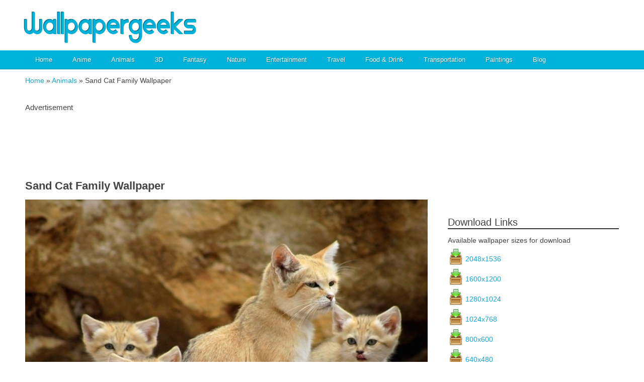

--- FILE ---
content_type: text/html; charset=UTF-8
request_url: https://www.wallpapergeeks.com/sand-cat-family-wallpaper/
body_size: 13722
content:
<!DOCTYPE html> <!--[if IE 7]><html class="ie ie7" lang="en-US"> <![endif]--> <!--[if IE 8]><html class="ie ie8" lang="en-US"> <![endif]--> <!--[if !(IE 7) | !(IE 8)  ]><!--><html lang="en-US"> <!--<![endif]--><head><meta https-equiv="x-dns-prefetch-control" content="on"><link rel="preload" href="https://www.wallpapergeeks.com/wp-content/themes/PixatoLight/style.css" as="style"><link rel="preload" href="https://www.wallpapergeeks.com/wp-content/themes/PixatoLight/assets/stylesheets/unsemantic-grid-tablet.css" as="style"><link rel="preload" href="https://www.wallpapergeeks.com/wp-content/themes/PixatoLight/assets/stylesheets/unsemantic-grid-desktop.css" as="style"><link rel="dns-prefetch" href="//cdnjs.cloudflare.com" /><link rel="dns-prefetch" href="//ajax.googleapis.com" /><link rel="dns-prefetch" href="//gmpg.org" /><link rel="dns-prefetch" href="//www.google-analytics.com" /><link rel="dns-prefetch" href="//pagead2.googlesyndication.com" /><link rel="dns-prefetch" href="//googleads.g.doubleclick.net" /><link rel="dns-prefetch" href="//tpc.googlesyndication.com" /><meta name='robots' content='index, follow, max-image-preview:large, max-snippet:-1, max-video-preview:-1' /> <style id="aoatfcss" media="all">label{display:block;height:auto;margin:.2em 0 .5em}input[type=text]{vertical-align:middle;line-height:1.1em;padding:10px;border-style:solid;border-width:1px;box-sizing:border-box;-moz-box-sizing:border-box;-ms-box-sizing:border-box;-webkit-box-sizing:border-box;border-color:#c6c6c6 #dadada #eaeaea;background:#fafafa;color:#999;font-size:1.4em;font-family:inherit;-moz-border-radius:4px;-webkit-border-radius:4px;border-radius:4px;*width:99%}@media screen and (max-width:800px){input[type=text]{width:85%}}@media only screen and (max-width:550px){input[type=text]{width:80%}}@media only screen and (max-width:320px){input[type=text]{width:70%}}nav{height:40px;width:100%;background:#00b1da;font-family:'Lato','Roboto',sans-serif;font-weight:700;position:relative}nav ul{padding:0;margin:0 auto;width:600px;height:40px}nav li{display:inline;float:left}nav a{color:#fff;display:inline-block;width:100px;text-align:center;text-decoration:none;line-height:40px;text-shadow:1px 1px 0 #045b6f}nav li a{border-right:1px solid #0799bb;border-left:1px solid #0799bb;box-sizing:border-box;-moz-box-sizing:border-box;-webkit-box-sizing:border-box}nav li:last-child a{border-right:1px solid #0799bb}nav a#pull{display:none}@media screen and (max-width:801px){nav{height:auto}nav ul{width:100%;display:none;height:auto}nav li{width:50%;float:left;position:relative;margin-left:0}nav li a{border-bottom:1px solid #0799bb}nav a{text-align:left;width:100%;text-indent:25px}nav a#pull{display:block;background:0 0;width:100%;position:relative}nav a#pull:after{content:"";background:url(//www.wallpapergeeks.com/wp-content/themes/PixatoLight/assets/stylesheets/../../images/common-images/menu-icon.png) no-repeat;width:30px;height:30px;display:inline-block;position:absolute;right:15px;top:3px}}@media only screen and (max-width:480px){nav{border-bottom:0}nav ul{width:100%;display:none;height:auto}nav a#pull{display:block;background:url(//www.wallpapergeeks.com/wp-content/themes/PixatoLight/assets/stylesheets/../../images/menubg.png) repeat-x;width:100%;position:relative}nav a#pull:after{content:"";background:url(//www.wallpapergeeks.com/wp-content/themes/PixatoLight/assets/stylesheets/../../images/common-images/menu-icon.png) no-repeat;width:30px;height:30px;display:inline-block;position:absolute;right:15px;top:3px}}@media only screen and (max-width:320px){nav li{display:block;float:none;width:100%}nav li a{border-bottom:1px solid #0799bb}}.clearfix:before,.clearfix:after{content:" ";display:table}.clearfix:after{clear:both}.clearfix{*zoom:1}.mc4wp-form input[name^="_mc4wp_honey"]{display:none!important}.mc4wp-form-theme input,.mc4wp-form-theme label{width:auto;display:block;-webkit-box-sizing:border-box;-moz-box-sizing:border-box;box-sizing:border-box;height:auto;vertical-align:baseline;line-height:normal}.mc4wp-form-theme label{font-weight:700;margin-bottom:6px;display:block}.mc4wp-form-theme input[type=text]{min-height:32px;width:100%;max-width:480px}.mc4wp-form-theme input[type=text]{height:auto;padding:8px 16px;line-height:1.428571429;color:#555!important;vertical-align:middle;background:0 0;background-color:#fff;border:1px solid #ccc;-webkit-border-radius:2px;-moz-border-radius:2px;border-radius:2px;-webkit-box-shadow:inset 0 1px 1px rgba(0,0,0,.075);-moz-box-shadow:inset 0 1px 1px rgba(0,0,0,.075);box-shadow:inset 0 1px 1px rgba(0,0,0,.075);text-shadow:none}a,body,div,h1,h2,html,img,ins,label,li,nav,span,ul{border:0;margin:0;padding:0;font-size:100%}html,body{height:100%}nav{display:block}img{color:transparent;font-size:0;vertical-align:middle;-ms-interpolation-mode:bicubic}ul{list-style:none}li{display:list-item}body{font:13px/1.5 'Helvetica Neue',Arial,'Liberation Sans',FreeSans,sans-serif}h1{font-size:25px}h2{font-size:23px}ul{list-style:disc}li{margin-left:30px}h1,h2,ul{margin-bottom:20px}@media screen and (max-width:400px){@-ms-viewport{width:320px}}.grid-container:before,.clearfix:before,.grid-container:after,.clearfix:after{content:".";display:block;overflow:hidden;visibility:hidden;font-size:0;line-height:0;width:0;height:0}.grid-container:after,.clearfix:after{clear:both}.grid-container,.clearfix{*zoom:1}.grid-container{margin-left:auto;margin-right:auto;max-width:1200px;padding-left:10px;padding-right:10px}.grid-25,.grid-30,.grid-70,.grid-100,.mobile-grid-100{-webkit-box-sizing:border-box;-moz-box-sizing:border-box;box-sizing:border-box;padding-left:10px;padding-right:10px;*padding-left:0;*padding-right:0}.grid-25>*,.grid-30>*,.grid-70>*,.grid-100>*,.mobile-grid-100>*{*margin-left:expression((!this.className.match(/grid-[1-9]/) && this.currentStyle.display==="block" && this.currentStyle.width==="auto") && "10px");*margin-right:expression((!this.className.match(/grid-[1-9]/) && this.currentStyle.display==="block" && this.currentStyle.width==="auto") && "10px")}.grid-parent{padding-left:0;padding-right:0}body{min-width:320px}</style><link rel="stylesheet" media="print" href="https://www.wallpapergeeks.com/wp-content/cache/autoptimize/css/autoptimize_f65c9d801d6e00b4be49f44ef253186d.css" onload="this.onload=null;this.media='all';"><noscript id="aonoscrcss"><link media="all" href="https://www.wallpapergeeks.com/wp-content/cache/autoptimize/css/autoptimize_f65c9d801d6e00b4be49f44ef253186d.css" rel="stylesheet"></noscript><title>Sand Cat Family Wallpaper | Free HD Cat Downloads</title><meta name="description" content="Free Sand Cat Family Wallpaper for your Desktop, Tablet, LG G3, Android, &amp; iPhone. Best Cat &amp; Animals Wallpapers. HD Resolutions, 1024 x 768, 2048 x 1536." /><link rel="canonical" href="https://www.wallpapergeeks.com/sand-cat-family-wallpaper/" /><meta property="og:locale" content="en_US" /><meta property="og:type" content="article" /><meta property="og:title" content="Sand Cat Family Wallpaper | Free HD Cat Downloads" /><meta property="og:description" content="Free Sand Cat Family Wallpaper for your Desktop, Tablet, LG G3, Android, &amp; iPhone. Best Cat &amp; Animals Wallpapers. HD Resolutions, 1024 x 768, 2048 x 1536." /><meta property="og:url" content="https://www.wallpapergeeks.com/sand-cat-family-wallpaper/" /><meta property="og:site_name" content="WallpaperGeeks.com" /><meta property="article:publisher" content="https://www.facebook.com/pages/Wallpaper-Geeks/1406690642927532" /><meta property="article:author" content="https://www.facebook.com/pages/Wallpaper-Geeks/1406690642927532" /><meta property="article:published_time" content="2015-01-19T05:00:00+00:00" /><meta property="article:modified_time" content="2015-02-13T23:19:57+00:00" /><meta property="og:image" content="https://www.wallpapergeeks.com/wp-content/uploads/2015/01/sand-cat-family-wallpaper.jpg" /><meta property="og:image:width" content="2048" /><meta property="og:image:height" content="1536" /><meta property="og:image:type" content="image/jpeg" /><meta name="author" content="Holly Rothbard" /><meta name="twitter:card" content="summary_large_image" /><meta name="twitter:creator" content="@https://twitter.com/WallpaperGeeks" /><meta name="twitter:site" content="@WallpaperGeeks" /><meta name="twitter:label1" content="Written by" /><meta name="twitter:data1" content="Holly Rothbard" /><meta name="twitter:label2" content="Est. reading time" /><meta name="twitter:data2" content="1 minute" /> <script type="application/ld+json" class="yoast-schema-graph">{"@context":"https://schema.org","@graph":[{"@type":"Article","@id":"https://www.wallpapergeeks.com/sand-cat-family-wallpaper/#article","isPartOf":{"@id":"https://www.wallpapergeeks.com/sand-cat-family-wallpaper/"},"author":{"name":"Holly Rothbard","@id":"https://www.wallpapergeeks.com/#/schema/person/2035fdbac9ff3314bd6a15f98591b21e"},"headline":"Sand Cat Family Wallpaper","datePublished":"2015-01-19T05:00:00+00:00","dateModified":"2015-02-13T23:19:57+00:00","mainEntityOfPage":{"@id":"https://www.wallpapergeeks.com/sand-cat-family-wallpaper/"},"wordCount":232,"commentCount":0,"publisher":{"@id":"https://www.wallpapergeeks.com/#/schema/person/2035fdbac9ff3314bd6a15f98591b21e"},"image":{"@id":"https://www.wallpapergeeks.com/sand-cat-family-wallpaper/#primaryimage"},"thumbnailUrl":"https://www.wallpapergeeks.com/wp-content/uploads/2015/01/sand-cat-family-wallpaper.jpg","keywords":["Animal","Cats"],"articleSection":["Animals","Cats"],"inLanguage":"en-US","potentialAction":[{"@type":"CommentAction","name":"Comment","target":["https://www.wallpapergeeks.com/sand-cat-family-wallpaper/#respond"]}]},{"@type":"WebPage","@id":"https://www.wallpapergeeks.com/sand-cat-family-wallpaper/","url":"https://www.wallpapergeeks.com/sand-cat-family-wallpaper/","name":"Sand Cat Family Wallpaper | Free HD Cat Downloads","isPartOf":{"@id":"https://www.wallpapergeeks.com/#website"},"primaryImageOfPage":{"@id":"https://www.wallpapergeeks.com/sand-cat-family-wallpaper/#primaryimage"},"image":{"@id":"https://www.wallpapergeeks.com/sand-cat-family-wallpaper/#primaryimage"},"thumbnailUrl":"https://www.wallpapergeeks.com/wp-content/uploads/2015/01/sand-cat-family-wallpaper.jpg","datePublished":"2015-01-19T05:00:00+00:00","dateModified":"2015-02-13T23:19:57+00:00","description":"Free Sand Cat Family Wallpaper for your Desktop, Tablet, LG G3, Android, & iPhone. Best Cat & Animals Wallpapers. HD Resolutions, 1024 x 768, 2048 x 1536.","breadcrumb":{"@id":"https://www.wallpapergeeks.com/sand-cat-family-wallpaper/#breadcrumb"},"inLanguage":"en-US","potentialAction":[{"@type":"ReadAction","target":["https://www.wallpapergeeks.com/sand-cat-family-wallpaper/"]}]},{"@type":"ImageObject","inLanguage":"en-US","@id":"https://www.wallpapergeeks.com/sand-cat-family-wallpaper/#primaryimage","url":"https://www.wallpapergeeks.com/wp-content/uploads/2015/01/sand-cat-family-wallpaper.jpg","contentUrl":"https://www.wallpapergeeks.com/wp-content/uploads/2015/01/sand-cat-family-wallpaper.jpg","width":2048,"height":1536,"caption":"sand-cat-family-wallpaper"},{"@type":"BreadcrumbList","@id":"https://www.wallpapergeeks.com/sand-cat-family-wallpaper/#breadcrumb","itemListElement":[{"@type":"ListItem","position":1,"name":"Home","item":"https://www.wallpapergeeks.com/"},{"@type":"ListItem","position":2,"name":"Sand Cat Family Wallpaper"}]},{"@type":"WebSite","@id":"https://www.wallpapergeeks.com/#website","url":"https://www.wallpapergeeks.com/","name":"WallpaperGeeks.com","description":"Cool Wallpapers! HD Backgrounds!","publisher":{"@id":"https://www.wallpapergeeks.com/#/schema/person/2035fdbac9ff3314bd6a15f98591b21e"},"potentialAction":[{"@type":"SearchAction","target":{"@type":"EntryPoint","urlTemplate":"https://www.wallpapergeeks.com/?s={search_term_string}"},"query-input":{"@type":"PropertyValueSpecification","valueRequired":true,"valueName":"search_term_string"}}],"inLanguage":"en-US"},{"@type":["Person","Organization"],"@id":"https://www.wallpapergeeks.com/#/schema/person/2035fdbac9ff3314bd6a15f98591b21e","name":"Holly Rothbard","image":{"@type":"ImageObject","inLanguage":"en-US","@id":"https://www.wallpapergeeks.com/#/schema/person/image/","url":"https://www.wallpapergeeks.com/wp-content/uploads/2019/06/wallpapergeeks-logo.png","contentUrl":"https://www.wallpapergeeks.com/wp-content/uploads/2019/06/wallpapergeeks-logo.png","width":255,"height":255,"caption":"Holly Rothbard"},"logo":{"@id":"https://www.wallpapergeeks.com/#/schema/person/image/"},"sameAs":["http://wallpapergeeks.com","https://www.facebook.com/pages/Wallpaper-Geeks/1406690642927532","http://www.pinterest.com/wallpapergeeks/","https://x.com/https://twitter.com/WallpaperGeeks"]}]}</script> <link rel='dns-prefetch' href='//ajax.googleapis.com' /><link rel="alternate" type="application/rss+xml" title="WallpaperGeeks.com &raquo; Sand Cat Family Wallpaper Comments Feed" href="https://www.wallpapergeeks.com/sand-cat-family-wallpaper/feed/" /><style id='classic-theme-styles-inline-css' type='text/css'>/*! This file is auto-generated */
.wp-block-button__link{color:#fff;background-color:#32373c;border-radius:9999px;box-shadow:none;text-decoration:none;padding:calc(.667em + 2px) calc(1.333em + 2px);font-size:1.125em}.wp-block-file__button{background:#32373c;color:#fff;text-decoration:none}</style><style id='global-styles-inline-css' type='text/css'>:root{--wp--preset--aspect-ratio--square: 1;--wp--preset--aspect-ratio--4-3: 4/3;--wp--preset--aspect-ratio--3-4: 3/4;--wp--preset--aspect-ratio--3-2: 3/2;--wp--preset--aspect-ratio--2-3: 2/3;--wp--preset--aspect-ratio--16-9: 16/9;--wp--preset--aspect-ratio--9-16: 9/16;--wp--preset--color--black: #000000;--wp--preset--color--cyan-bluish-gray: #abb8c3;--wp--preset--color--white: #ffffff;--wp--preset--color--pale-pink: #f78da7;--wp--preset--color--vivid-red: #cf2e2e;--wp--preset--color--luminous-vivid-orange: #ff6900;--wp--preset--color--luminous-vivid-amber: #fcb900;--wp--preset--color--light-green-cyan: #7bdcb5;--wp--preset--color--vivid-green-cyan: #00d084;--wp--preset--color--pale-cyan-blue: #8ed1fc;--wp--preset--color--vivid-cyan-blue: #0693e3;--wp--preset--color--vivid-purple: #9b51e0;--wp--preset--gradient--vivid-cyan-blue-to-vivid-purple: linear-gradient(135deg,rgba(6,147,227,1) 0%,rgb(155,81,224) 100%);--wp--preset--gradient--light-green-cyan-to-vivid-green-cyan: linear-gradient(135deg,rgb(122,220,180) 0%,rgb(0,208,130) 100%);--wp--preset--gradient--luminous-vivid-amber-to-luminous-vivid-orange: linear-gradient(135deg,rgba(252,185,0,1) 0%,rgba(255,105,0,1) 100%);--wp--preset--gradient--luminous-vivid-orange-to-vivid-red: linear-gradient(135deg,rgba(255,105,0,1) 0%,rgb(207,46,46) 100%);--wp--preset--gradient--very-light-gray-to-cyan-bluish-gray: linear-gradient(135deg,rgb(238,238,238) 0%,rgb(169,184,195) 100%);--wp--preset--gradient--cool-to-warm-spectrum: linear-gradient(135deg,rgb(74,234,220) 0%,rgb(151,120,209) 20%,rgb(207,42,186) 40%,rgb(238,44,130) 60%,rgb(251,105,98) 80%,rgb(254,248,76) 100%);--wp--preset--gradient--blush-light-purple: linear-gradient(135deg,rgb(255,206,236) 0%,rgb(152,150,240) 100%);--wp--preset--gradient--blush-bordeaux: linear-gradient(135deg,rgb(254,205,165) 0%,rgb(254,45,45) 50%,rgb(107,0,62) 100%);--wp--preset--gradient--luminous-dusk: linear-gradient(135deg,rgb(255,203,112) 0%,rgb(199,81,192) 50%,rgb(65,88,208) 100%);--wp--preset--gradient--pale-ocean: linear-gradient(135deg,rgb(255,245,203) 0%,rgb(182,227,212) 50%,rgb(51,167,181) 100%);--wp--preset--gradient--electric-grass: linear-gradient(135deg,rgb(202,248,128) 0%,rgb(113,206,126) 100%);--wp--preset--gradient--midnight: linear-gradient(135deg,rgb(2,3,129) 0%,rgb(40,116,252) 100%);--wp--preset--font-size--small: 13px;--wp--preset--font-size--medium: 20px;--wp--preset--font-size--large: 36px;--wp--preset--font-size--x-large: 42px;--wp--preset--spacing--20: 0.44rem;--wp--preset--spacing--30: 0.67rem;--wp--preset--spacing--40: 1rem;--wp--preset--spacing--50: 1.5rem;--wp--preset--spacing--60: 2.25rem;--wp--preset--spacing--70: 3.38rem;--wp--preset--spacing--80: 5.06rem;--wp--preset--shadow--natural: 6px 6px 9px rgba(0, 0, 0, 0.2);--wp--preset--shadow--deep: 12px 12px 50px rgba(0, 0, 0, 0.4);--wp--preset--shadow--sharp: 6px 6px 0px rgba(0, 0, 0, 0.2);--wp--preset--shadow--outlined: 6px 6px 0px -3px rgba(255, 255, 255, 1), 6px 6px rgba(0, 0, 0, 1);--wp--preset--shadow--crisp: 6px 6px 0px rgba(0, 0, 0, 1);}:where(.is-layout-flex){gap: 0.5em;}:where(.is-layout-grid){gap: 0.5em;}body .is-layout-flex{display: flex;}.is-layout-flex{flex-wrap: wrap;align-items: center;}.is-layout-flex > :is(*, div){margin: 0;}body .is-layout-grid{display: grid;}.is-layout-grid > :is(*, div){margin: 0;}:where(.wp-block-columns.is-layout-flex){gap: 2em;}:where(.wp-block-columns.is-layout-grid){gap: 2em;}:where(.wp-block-post-template.is-layout-flex){gap: 1.25em;}:where(.wp-block-post-template.is-layout-grid){gap: 1.25em;}.has-black-color{color: var(--wp--preset--color--black) !important;}.has-cyan-bluish-gray-color{color: var(--wp--preset--color--cyan-bluish-gray) !important;}.has-white-color{color: var(--wp--preset--color--white) !important;}.has-pale-pink-color{color: var(--wp--preset--color--pale-pink) !important;}.has-vivid-red-color{color: var(--wp--preset--color--vivid-red) !important;}.has-luminous-vivid-orange-color{color: var(--wp--preset--color--luminous-vivid-orange) !important;}.has-luminous-vivid-amber-color{color: var(--wp--preset--color--luminous-vivid-amber) !important;}.has-light-green-cyan-color{color: var(--wp--preset--color--light-green-cyan) !important;}.has-vivid-green-cyan-color{color: var(--wp--preset--color--vivid-green-cyan) !important;}.has-pale-cyan-blue-color{color: var(--wp--preset--color--pale-cyan-blue) !important;}.has-vivid-cyan-blue-color{color: var(--wp--preset--color--vivid-cyan-blue) !important;}.has-vivid-purple-color{color: var(--wp--preset--color--vivid-purple) !important;}.has-black-background-color{background-color: var(--wp--preset--color--black) !important;}.has-cyan-bluish-gray-background-color{background-color: var(--wp--preset--color--cyan-bluish-gray) !important;}.has-white-background-color{background-color: var(--wp--preset--color--white) !important;}.has-pale-pink-background-color{background-color: var(--wp--preset--color--pale-pink) !important;}.has-vivid-red-background-color{background-color: var(--wp--preset--color--vivid-red) !important;}.has-luminous-vivid-orange-background-color{background-color: var(--wp--preset--color--luminous-vivid-orange) !important;}.has-luminous-vivid-amber-background-color{background-color: var(--wp--preset--color--luminous-vivid-amber) !important;}.has-light-green-cyan-background-color{background-color: var(--wp--preset--color--light-green-cyan) !important;}.has-vivid-green-cyan-background-color{background-color: var(--wp--preset--color--vivid-green-cyan) !important;}.has-pale-cyan-blue-background-color{background-color: var(--wp--preset--color--pale-cyan-blue) !important;}.has-vivid-cyan-blue-background-color{background-color: var(--wp--preset--color--vivid-cyan-blue) !important;}.has-vivid-purple-background-color{background-color: var(--wp--preset--color--vivid-purple) !important;}.has-black-border-color{border-color: var(--wp--preset--color--black) !important;}.has-cyan-bluish-gray-border-color{border-color: var(--wp--preset--color--cyan-bluish-gray) !important;}.has-white-border-color{border-color: var(--wp--preset--color--white) !important;}.has-pale-pink-border-color{border-color: var(--wp--preset--color--pale-pink) !important;}.has-vivid-red-border-color{border-color: var(--wp--preset--color--vivid-red) !important;}.has-luminous-vivid-orange-border-color{border-color: var(--wp--preset--color--luminous-vivid-orange) !important;}.has-luminous-vivid-amber-border-color{border-color: var(--wp--preset--color--luminous-vivid-amber) !important;}.has-light-green-cyan-border-color{border-color: var(--wp--preset--color--light-green-cyan) !important;}.has-vivid-green-cyan-border-color{border-color: var(--wp--preset--color--vivid-green-cyan) !important;}.has-pale-cyan-blue-border-color{border-color: var(--wp--preset--color--pale-cyan-blue) !important;}.has-vivid-cyan-blue-border-color{border-color: var(--wp--preset--color--vivid-cyan-blue) !important;}.has-vivid-purple-border-color{border-color: var(--wp--preset--color--vivid-purple) !important;}.has-vivid-cyan-blue-to-vivid-purple-gradient-background{background: var(--wp--preset--gradient--vivid-cyan-blue-to-vivid-purple) !important;}.has-light-green-cyan-to-vivid-green-cyan-gradient-background{background: var(--wp--preset--gradient--light-green-cyan-to-vivid-green-cyan) !important;}.has-luminous-vivid-amber-to-luminous-vivid-orange-gradient-background{background: var(--wp--preset--gradient--luminous-vivid-amber-to-luminous-vivid-orange) !important;}.has-luminous-vivid-orange-to-vivid-red-gradient-background{background: var(--wp--preset--gradient--luminous-vivid-orange-to-vivid-red) !important;}.has-very-light-gray-to-cyan-bluish-gray-gradient-background{background: var(--wp--preset--gradient--very-light-gray-to-cyan-bluish-gray) !important;}.has-cool-to-warm-spectrum-gradient-background{background: var(--wp--preset--gradient--cool-to-warm-spectrum) !important;}.has-blush-light-purple-gradient-background{background: var(--wp--preset--gradient--blush-light-purple) !important;}.has-blush-bordeaux-gradient-background{background: var(--wp--preset--gradient--blush-bordeaux) !important;}.has-luminous-dusk-gradient-background{background: var(--wp--preset--gradient--luminous-dusk) !important;}.has-pale-ocean-gradient-background{background: var(--wp--preset--gradient--pale-ocean) !important;}.has-electric-grass-gradient-background{background: var(--wp--preset--gradient--electric-grass) !important;}.has-midnight-gradient-background{background: var(--wp--preset--gradient--midnight) !important;}.has-small-font-size{font-size: var(--wp--preset--font-size--small) !important;}.has-medium-font-size{font-size: var(--wp--preset--font-size--medium) !important;}.has-large-font-size{font-size: var(--wp--preset--font-size--large) !important;}.has-x-large-font-size{font-size: var(--wp--preset--font-size--x-large) !important;}
:where(.wp-block-post-template.is-layout-flex){gap: 1.25em;}:where(.wp-block-post-template.is-layout-grid){gap: 1.25em;}
:where(.wp-block-columns.is-layout-flex){gap: 2em;}:where(.wp-block-columns.is-layout-grid){gap: 2em;}
:root :where(.wp-block-pullquote){font-size: 1.5em;line-height: 1.6;}</style> <script type="text/javascript" src="https://www.wallpapergeeks.com/wp-includes/js/jquery/jquery.min.js" id="jquery-core-js"></script> <script async type="text/javascript" src="https://ajax.googleapis.com/ajax/libs/jqueryui/1.5.3/jquery-ui.min.js" id="jqueryui-js"></script> <link rel="https://api.w.org/" href="https://www.wallpapergeeks.com/wp-json/" /><link rel="alternate" title="JSON" type="application/json" href="https://www.wallpapergeeks.com/wp-json/wp/v2/posts/13781" /><link rel="EditURI" type="application/rsd+xml" title="RSD" href="https://www.wallpapergeeks.com/xmlrpc.php?rsd" /><meta name="generator" content="WordPress 6.6.4" /><link rel='shortlink' href='https://www.wallpapergeeks.com/?p=13781' /><link rel="alternate" title="oEmbed (JSON)" type="application/json+oembed" href="https://www.wallpapergeeks.com/wp-json/oembed/1.0/embed?url=https%3A%2F%2Fwww.wallpapergeeks.com%2Fsand-cat-family-wallpaper%2F" /><link rel="alternate" title="oEmbed (XML)" type="text/xml+oembed" href="https://www.wallpapergeeks.com/wp-json/oembed/1.0/embed?url=https%3A%2F%2Fwww.wallpapergeeks.com%2Fsand-cat-family-wallpaper%2F&#038;format=xml" /><link rel="icon" href="https://www.wallpapergeeks.com/wp-content/uploads/2019/08/cropped-wallpapergeeks-site-icon-32x32.jpg" sizes="32x32" /><link rel="icon" href="https://www.wallpapergeeks.com/wp-content/uploads/2019/08/cropped-wallpapergeeks-site-icon-192x192.jpg" sizes="192x192" /><link rel="apple-touch-icon" href="https://www.wallpapergeeks.com/wp-content/uploads/2019/08/cropped-wallpapergeeks-site-icon-180x180.jpg" /><meta name="msapplication-TileImage" content="https://www.wallpapergeeks.com/wp-content/uploads/2019/08/cropped-wallpapergeeks-site-icon-270x270.jpg" /><link rel="profile" href="https://gmpg.org/xfn/11" /><link rel="pingback" href="https://www.wallpapergeeks.com/xmlrpc.php" /><link rel="shortcut icon" type="image/x-icon" href="https://www.wallpapergeeks.com/wp-content/themes/PixatoLight/images/favicon.ico" /><link rel="icon" type="image/x-icon" href="https://www.wallpapergeeks.com/wp-content/themes/PixatoLight/images/favicon.ico" /><link rel="alternate" type="application/rss+xml" title="WallpaperGeeks.com RSS FEED" href="https://www.wallpapergeeks.com/feed/" /><meta http-equiv="Content-Type" content="text/html; charset=UTF-8" /><meta name="robots" content="follow, all" /><meta content="True" name="HandheldFriendly" /><meta name="viewport" content="width=device-width, initial-scale=1.0" /><meta name="generator" content="WordPress 6.6.4" /><meta name="distribution" content="global" /><meta name="language" content="en, sv" /><meta name="yandex-verification" content="7900b22647cd3400" /> <noscript></noscript> <!--[if lt IE 9]> <script data-cfasync="true" src="https://www.wallpapergeeks.com/wp-content/themes/PixatoLight/assets/javascripts/html5.js"></script> <![endif]--> <noscript><link rel="stylesheet" href="https://www.wallpapergeeks.com/wp-content/themes/PixatoLight/assets/stylesheets/unsemantic-grid-mobile.css" /> </noscript> <script type="text/javascript">var ADAPT_CONFIG = {path: 'https://www.wallpapergeeks.com/wp-content/themes/PixatoLight/assets/stylesheets/',
    dynamic: true,
    range: [
      '0 to 340px = unsemantic-grid-mobile.css',
      '340 to 767px = unsemantic-grid-tablet.css',
      '767px = unsemantic-grid-desktop.css'
    ]
  };</script> <script src="https://www.wallpapergeeks.com/wp-content/themes/PixatoLight/assets/javascripts/adapt.min.js"></script> <style type="text/css" media="screen">@import url( https://www.wallpapergeeks.com/wp-content/themes/PixatoLight/style.css );</style> <script>(function(i,s,o,g,r,a,m){i['GoogleAnalyticsObject']=r;i[r]=i[r]||function(){
  (i[r].q=i[r].q||[]).push(arguments)},i[r].l=1*new Date();a=s.createElement(o),
  m=s.getElementsByTagName(o)[0];a.async=1;a.src=g;m.parentNode.insertBefore(a,m)
  })(window,document,'script','//www.google-analytics.com/analytics.js','ga');

  ga('create', 'UA-50010812-1', 'wallpapergeeks.com');
  ga('require', 'displayfeatures');
  ga('send', 'pageview');</script><script>(adsbygoogle = window.adsbygoogle || []).push({
    google_ad_client: "ca-pub-2414316348725222",
    enable_page_level_ads: true
  });</script> </head><body><div id="px-header-wrap"><div class="grid-container"><div class="grid-100 tablet-grid-100 mobile-grid-100 grid-parent" id="px-header"><div class="grid-30 tablet-grid-100 mobile-grid-100 grid-parent" id="px-logo"> <a href="https://www.wallpapergeeks.com"><img src="https://www.wallpapergeeks.com/wp-content/themes/PixatoLight/images/logo.png" alt="WallpaperGeeks.com" title="WallpaperGeeks.com" /></a></div> <span class="hide-on-tablet"><span class="hide-on-mobile"><div class="grid-70 grid-parent" id="px-headerads"> <script async src="https://pagead2.googlesyndication.com/pagead/js/adsbygoogle.js"></script>  <ins class="adsbygoogle"
 style="display:inline-block;width:468px;height:60px"
 data-ad-client="ca-pub-2414316348725222"
 data-ad-slot="6261593591"></ins> <script>(adsbygoogle = window.adsbygoogle || []).push({});</script> </div> </span></span></div></div></div><div id="px-navigation-wrap"><div class="grid-container"> <span class="hide-on-tablet"><span class="hide-on-mobile"><div class="grid-100" id="px-navigation"><div class="site-nav"><ul id="menu-site-navigation" class="menu"><li id="menu-item-10" class="menu-item menu-item-type-custom menu-item-object-custom menu-item-10"><a href="http://wallpapergeeks.com/">Home</a></li><li id="menu-item-5013" class="menu-item menu-item-type-taxonomy menu-item-object-category menu-item-5013"><a href="https://www.wallpapergeeks.com/anime/">Anime</a></li><li id="menu-item-5002" class="menu-item menu-item-type-taxonomy menu-item-object-category current-post-ancestor current-menu-parent current-post-parent menu-item-has-children menu-item-5002"><a href="https://www.wallpapergeeks.com/animals/">Animals</a><ul class="sub-menu"><li id="menu-item-5019" class="menu-item menu-item-type-taxonomy menu-item-object-category menu-item-5019"><a href="https://www.wallpapergeeks.com/animals/baby-animals/">Baby Animals</a></li><li id="menu-item-5020" class="menu-item menu-item-type-taxonomy menu-item-object-category menu-item-5020"><a href="https://www.wallpapergeeks.com/animals/bears/">Bears</a></li><li id="menu-item-5003" class="menu-item menu-item-type-taxonomy menu-item-object-category menu-item-5003"><a href="https://www.wallpapergeeks.com/animals/birds/">Birds</a></li><li id="menu-item-10474" class="menu-item menu-item-type-taxonomy menu-item-object-category menu-item-10474"><a href="https://www.wallpapergeeks.com/animals/big-cats/">Big Cats</a></li><li id="menu-item-5021" class="menu-item menu-item-type-taxonomy menu-item-object-category current-post-ancestor current-menu-parent current-post-parent menu-item-5021"><a href="https://www.wallpapergeeks.com/animals/cats/">Cats</a></li><li id="menu-item-12437" class="menu-item menu-item-type-taxonomy menu-item-object-category menu-item-12437"><a href="https://www.wallpapergeeks.com/animals/crustaceans/">Crustaceans</a></li><li id="menu-item-5022" class="menu-item menu-item-type-taxonomy menu-item-object-category menu-item-5022"><a href="https://www.wallpapergeeks.com/animals/dogs/">Dogs</a></li><li id="menu-item-10018" class="menu-item menu-item-type-taxonomy menu-item-object-category menu-item-10018"><a href="https://www.wallpapergeeks.com/animals/fish/">Fish</a></li><li id="menu-item-12151" class="menu-item menu-item-type-taxonomy menu-item-object-category menu-item-12151"><a href="https://www.wallpapergeeks.com/animals/horses/">Horses</a></li><li id="menu-item-12497" class="menu-item menu-item-type-taxonomy menu-item-object-category menu-item-12497"><a href="https://www.wallpapergeeks.com/animals/insects/">Insects</a></li><li id="menu-item-12152" class="menu-item menu-item-type-taxonomy menu-item-object-category menu-item-12152"><a href="https://www.wallpapergeeks.com/animals/mammals/">Mammals</a></li><li id="menu-item-12272" class="menu-item menu-item-type-taxonomy menu-item-object-category menu-item-12272"><a href="https://www.wallpapergeeks.com/animals/reptiles/">Reptiles</a></li></ul></li><li id="menu-item-5006" class="menu-item menu-item-type-taxonomy menu-item-object-category menu-item-has-children menu-item-5006"><a href="https://www.wallpapergeeks.com/3d/">3D</a><ul class="sub-menu"><li id="menu-item-10017" class="menu-item menu-item-type-taxonomy menu-item-object-category menu-item-10017"><a href="https://www.wallpapergeeks.com/3d/abstract/">Abstract</a></li><li id="menu-item-11773" class="menu-item menu-item-type-taxonomy menu-item-object-category menu-item-11773"><a href="https://www.wallpapergeeks.com/3d/space/">Space</a></li></ul></li><li id="menu-item-5028" class="menu-item menu-item-type-taxonomy menu-item-object-category menu-item-5028"><a href="https://www.wallpapergeeks.com/fantasy/">Fantasy</a></li><li id="menu-item-5001" class="menu-item menu-item-type-taxonomy menu-item-object-category menu-item-has-children menu-item-5001"><a href="https://www.wallpapergeeks.com/nature/">Nature</a><ul class="sub-menu"><li id="menu-item-5008" class="menu-item menu-item-type-taxonomy menu-item-object-category menu-item-5008"><a href="https://www.wallpapergeeks.com/nature/aquatic/">Aquatic</a></li><li id="menu-item-12438" class="menu-item menu-item-type-taxonomy menu-item-object-category menu-item-12438"><a href="https://www.wallpapergeeks.com/nature/beach/">Beach</a></li><li id="menu-item-5029" class="menu-item menu-item-type-taxonomy menu-item-object-category menu-item-5029"><a href="https://www.wallpapergeeks.com/nature/flowers/">Flowers</a></li><li id="menu-item-10019" class="menu-item menu-item-type-taxonomy menu-item-object-category menu-item-10019"><a href="https://www.wallpapergeeks.com/nature/landscape/">Landscape</a></li><li id="menu-item-13892" class="menu-item menu-item-type-taxonomy menu-item-object-category menu-item-13892"><a href="https://www.wallpapergeeks.com/nature/mountains/">Mountains</a></li><li id="menu-item-10020" class="menu-item menu-item-type-taxonomy menu-item-object-category menu-item-10020"><a href="https://www.wallpapergeeks.com/nature/sunsets/">Sunsets</a></li><li id="menu-item-12869" class="menu-item menu-item-type-taxonomy menu-item-object-category menu-item-12869"><a href="https://www.wallpapergeeks.com/nature/water/">Water</a></li></ul></li><li id="menu-item-5025" class="menu-item menu-item-type-taxonomy menu-item-object-category menu-item-has-children menu-item-5025"><a href="https://www.wallpapergeeks.com/entertainment/">Entertainment</a><ul class="sub-menu"><li id="menu-item-14666" class="menu-item menu-item-type-taxonomy menu-item-object-category menu-item-has-children menu-item-14666"><a href="https://www.wallpapergeeks.com/entertainment/celebrities/">Celebrities</a><ul class="sub-menu"><li id="menu-item-14667" class="menu-item menu-item-type-taxonomy menu-item-object-category menu-item-14667"><a href="https://www.wallpapergeeks.com/entertainment/celebrities/adriana-lima/">Adriana Lima</a></li><li id="menu-item-5026" class="menu-item menu-item-type-taxonomy menu-item-object-category menu-item-5026"><a href="https://www.wallpapergeeks.com/entertainment/celebrities/katrina-kaif/">Katrina Kaif</a></li></ul></li><li id="menu-item-4999" class="menu-item menu-item-type-taxonomy menu-item-object-category menu-item-has-children menu-item-4999"><a href="https://www.wallpapergeeks.com/entertainment/games/">Games</a><ul class="sub-menu"><li id="menu-item-14661" class="menu-item menu-item-type-taxonomy menu-item-object-category menu-item-14661"><a href="https://www.wallpapergeeks.com/entertainment/games/call-of-duty/">Call Of Duty</a></li><li id="menu-item-14580" class="menu-item menu-item-type-taxonomy menu-item-object-category menu-item-14580"><a href="https://www.wallpapergeeks.com/entertainment/games/darkwatch/">Darkwatch</a></li><li id="menu-item-14581" class="menu-item menu-item-type-taxonomy menu-item-object-category menu-item-14581"><a href="https://www.wallpapergeeks.com/entertainment/games/final-fantasy/">Final Fantasy</a></li><li id="menu-item-14799" class="menu-item menu-item-type-taxonomy menu-item-object-category menu-item-14799"><a href="https://www.wallpapergeeks.com/entertainment/games/infamous/">Infamous</a></li><li id="menu-item-14807" class="menu-item menu-item-type-taxonomy menu-item-object-category menu-item-14807"><a href="https://www.wallpapergeeks.com/entertainment/games/lineage/">Lineage</a></li><li id="menu-item-14879" class="menu-item menu-item-type-taxonomy menu-item-object-category menu-item-14879"><a href="https://www.wallpapergeeks.com/entertainment/games/mirrors-edge/">Mirror&#8217;s Edge</a></li><li id="menu-item-14808" class="menu-item menu-item-type-taxonomy menu-item-object-category menu-item-14808"><a href="https://www.wallpapergeeks.com/entertainment/games/resident-evil/">Resident Evil</a></li><li id="menu-item-11678" class="menu-item menu-item-type-taxonomy menu-item-object-category menu-item-11678"><a href="https://www.wallpapergeeks.com/entertainment/games/secton-8/">Section 8</a></li><li id="menu-item-14880" class="menu-item menu-item-type-taxonomy menu-item-object-category menu-item-14880"><a href="https://www.wallpapergeeks.com/entertainment/games/sexy-beach/">Sexy Beach</a></li><li id="menu-item-15095" class="menu-item menu-item-type-taxonomy menu-item-object-category menu-item-15095"><a href="https://www.wallpapergeeks.com/entertainment/games/s-t-a-l-k-e-r/">S.T.A.L.K.E.R</a></li><li id="menu-item-12328" class="menu-item menu-item-type-taxonomy menu-item-object-category menu-item-12328"><a href="https://www.wallpapergeeks.com/entertainment/games/starcraft-ii/">Starcraft II</a></li><li id="menu-item-14913" class="menu-item menu-item-type-taxonomy menu-item-object-category menu-item-14913"><a href="https://www.wallpapergeeks.com/entertainment/games/star-wars/">Star Wars</a></li><li id="menu-item-14500" class="menu-item menu-item-type-taxonomy menu-item-object-category menu-item-14500"><a href="https://www.wallpapergeeks.com/entertainment/games/witcher/">Witcher</a></li><li id="menu-item-5034" class="menu-item menu-item-type-taxonomy menu-item-object-category menu-item-5034"><a href="https://www.wallpapergeeks.com/entertainment/games/wow/">WOW</a></li></ul></li><li id="menu-item-9549" class="menu-item menu-item-type-taxonomy menu-item-object-category menu-item-9549"><a href="https://www.wallpapergeeks.com/entertainment/movies/">Movies</a></li><li id="menu-item-11634" class="menu-item menu-item-type-taxonomy menu-item-object-category menu-item-11634"><a href="https://www.wallpapergeeks.com/entertainment/music/">Music</a></li><li id="menu-item-11" class="menu-item menu-item-type-taxonomy menu-item-object-category menu-item-has-children menu-item-11"><a href="https://www.wallpapergeeks.com/entertainment/sports/">Sports</a><ul class="sub-menu"><li id="menu-item-10048" class="menu-item menu-item-type-taxonomy menu-item-object-category menu-item-10048"><a href="https://www.wallpapergeeks.com/entertainment/sports/basketball/">Basketball</a></li></ul></li><li id="menu-item-9548" class="menu-item menu-item-type-taxonomy menu-item-object-category menu-item-9548"><a href="https://www.wallpapergeeks.com/entertainment/television/">Television</a></li></ul></li><li id="menu-item-5037" class="menu-item menu-item-type-taxonomy menu-item-object-category menu-item-has-children menu-item-5037"><a href="https://www.wallpapergeeks.com/travel/">Travel</a><ul class="sub-menu"><li id="menu-item-12439" class="menu-item menu-item-type-taxonomy menu-item-object-category menu-item-12439"><a href="https://www.wallpapergeeks.com/travel/africa/">Africa</a></li><li id="menu-item-11484" class="menu-item menu-item-type-taxonomy menu-item-object-category menu-item-11484"><a href="https://www.wallpapergeeks.com/travel/asia/">Asia</a></li><li id="menu-item-12440" class="menu-item menu-item-type-taxonomy menu-item-object-category menu-item-12440"><a href="https://www.wallpapergeeks.com/travel/australia/">Australia</a></li><li id="menu-item-11485" class="menu-item menu-item-type-taxonomy menu-item-object-category menu-item-11485"><a href="https://www.wallpapergeeks.com/travel/europe/">Europe</a></li><li id="menu-item-11393" class="menu-item menu-item-type-taxonomy menu-item-object-category menu-item-11393"><a href="https://www.wallpapergeeks.com/travel/france/">France</a></li><li id="menu-item-12047" class="menu-item menu-item-type-taxonomy menu-item-object-category menu-item-12047"><a href="https://www.wallpapergeeks.com/travel/islands/">Islands</a></li><li id="menu-item-12870" class="menu-item menu-item-type-taxonomy menu-item-object-category menu-item-12870"><a href="https://www.wallpapergeeks.com/travel/north-america/">North America</a></li><li id="menu-item-12273" class="menu-item menu-item-type-taxonomy menu-item-object-category menu-item-12273"><a href="https://www.wallpapergeeks.com/travel/south-america/">South America</a></li><li id="menu-item-12029" class="menu-item menu-item-type-taxonomy menu-item-object-category menu-item-12029"><a href="https://www.wallpapergeeks.com/travel/united-states/">United States</a></li></ul></li><li id="menu-item-10456" class="menu-item menu-item-type-taxonomy menu-item-object-category menu-item-has-children menu-item-10456"><a href="https://www.wallpapergeeks.com/food-and-drink/">Food &#038; Drink</a><ul class="sub-menu"><li id="menu-item-15148" class="menu-item menu-item-type-taxonomy menu-item-object-category menu-item-15148"><a href="https://www.wallpapergeeks.com/food-and-drink/fresh-fruit/">Fresh Fruit</a></li></ul></li><li id="menu-item-10710" class="menu-item menu-item-type-taxonomy menu-item-object-category menu-item-has-children menu-item-10710"><a href="https://www.wallpapergeeks.com/transportation/">Transportation</a><ul class="sub-menu"><li id="menu-item-10049" class="menu-item menu-item-type-taxonomy menu-item-object-category menu-item-10049"><a href="https://www.wallpapergeeks.com/transportation/aston-martin/">Aston Martin</a></li><li id="menu-item-10050" class="menu-item menu-item-type-taxonomy menu-item-object-category menu-item-10050"><a href="https://www.wallpapergeeks.com/transportation/ferrari/">Ferrari</a></li><li id="menu-item-11392" class="menu-item menu-item-type-taxonomy menu-item-object-category menu-item-11392"><a href="https://www.wallpapergeeks.com/transportation/jaguar/">Jaguar</a></li><li id="menu-item-10051" class="menu-item menu-item-type-taxonomy menu-item-object-category menu-item-10051"><a href="https://www.wallpapergeeks.com/transportation/lambo/">Lambo</a></li><li id="menu-item-10053" class="menu-item menu-item-type-taxonomy menu-item-object-category menu-item-10053"><a href="https://www.wallpapergeeks.com/transportation/porche/">Porche</a></li><li id="menu-item-10052" class="menu-item menu-item-type-taxonomy menu-item-object-category menu-item-10052"><a href="https://www.wallpapergeeks.com/transportation/other-cars/">Other Cars</a></li><li id="menu-item-5004" class="menu-item menu-item-type-taxonomy menu-item-object-category menu-item-5004"><a href="https://www.wallpapergeeks.com/transportation/ships/">Ships</a></li></ul></li><li id="menu-item-5005" class="menu-item menu-item-type-taxonomy menu-item-object-category menu-item-has-children menu-item-5005"><a href="https://www.wallpapergeeks.com/paintings/">Paintings</a><ul class="sub-menu"><li id="menu-item-14365" class="menu-item menu-item-type-taxonomy menu-item-object-category menu-item-14365"><a href="https://www.wallpapergeeks.com/paintings/jane-maday/">Jane Maday</a></li><li id="menu-item-14367" class="menu-item menu-item-type-taxonomy menu-item-object-category menu-item-14367"><a href="https://www.wallpapergeeks.com/paintings/robert-bateman/">Robert Bateman</a></li></ul></li><li id="menu-item-10554" class="menu-item menu-item-type-taxonomy menu-item-object-category menu-item-10554"><a href="https://www.wallpapergeeks.com/blog/">Blog</a></li></ul></div></div> </span></span> <span class="hide-on-desktop"><div class="grid-100 tablet-grid-100 mobile-grid-100 grid-parent"><nav class="clearfix"><div class="clearfix"><ul id="menu-mobile-navigation" class="menu"><li id="menu-item-5054" class="menu-item menu-item-type-custom menu-item-object-custom menu-item-5054"><a href="http://wallpapergeeks.com/">Home</a></li><li id="menu-item-5055" class="menu-item menu-item-type-post_type menu-item-object-page menu-item-5055"><a href="https://www.wallpapergeeks.com/contact-us/">Contact us</a></li><li id="menu-item-5056" class="menu-item menu-item-type-taxonomy menu-item-object-category menu-item-5056"><a href="https://www.wallpapergeeks.com/3d/">3D</a></li><li id="menu-item-5057" class="menu-item menu-item-type-taxonomy menu-item-object-category current-post-ancestor current-menu-parent current-post-parent menu-item-5057"><a href="https://www.wallpapergeeks.com/animals/">Animals</a></li><li id="menu-item-5058" class="menu-item menu-item-type-taxonomy menu-item-object-category menu-item-5058"><a href="https://www.wallpapergeeks.com/animals/baby-animals/">Baby Animals</a></li><li id="menu-item-5059" class="menu-item menu-item-type-taxonomy menu-item-object-category menu-item-5059"><a href="https://www.wallpapergeeks.com/animals/bears/">Bears</a></li><li id="menu-item-5060" class="menu-item menu-item-type-taxonomy menu-item-object-category menu-item-5060"><a href="https://www.wallpapergeeks.com/animals/birds/">Birds</a></li><li id="menu-item-5061" class="menu-item menu-item-type-taxonomy menu-item-object-category current-post-ancestor current-menu-parent current-post-parent menu-item-5061"><a href="https://www.wallpapergeeks.com/animals/cats/">Cats</a></li><li id="menu-item-5062" class="menu-item menu-item-type-taxonomy menu-item-object-category menu-item-5062"><a href="https://www.wallpapergeeks.com/animals/dogs/">Dogs</a></li><li id="menu-item-5063" class="menu-item menu-item-type-taxonomy menu-item-object-category menu-item-5063"><a href="https://www.wallpapergeeks.com/anime/">Anime</a></li><li id="menu-item-5064" class="menu-item menu-item-type-taxonomy menu-item-object-category menu-item-5064"><a href="https://www.wallpapergeeks.com/entertainment/">Entertainment</a></li><li id="menu-item-5065" class="menu-item menu-item-type-taxonomy menu-item-object-category menu-item-5065"><a href="https://www.wallpapergeeks.com/entertainment/celebrities/katrina-kaif/">Katrina Kaif</a></li><li id="menu-item-5066" class="menu-item menu-item-type-taxonomy menu-item-object-category menu-item-5066"><a href="https://www.wallpapergeeks.com/transportation/">Transportation</a></li><li id="menu-item-5067" class="menu-item menu-item-type-taxonomy menu-item-object-category menu-item-5067"><a href="https://www.wallpapergeeks.com/fantasy/">Fantasy</a></li><li id="menu-item-5068" class="menu-item menu-item-type-taxonomy menu-item-object-category menu-item-5068"><a href="https://www.wallpapergeeks.com/nature/flowers/">Flowers</a></li><li id="menu-item-5069" class="menu-item menu-item-type-taxonomy menu-item-object-category menu-item-5069"><a href="https://www.wallpapergeeks.com/food-and-drink/">Food &amp; Drink</a></li><li id="menu-item-5070" class="menu-item menu-item-type-taxonomy menu-item-object-category menu-item-5070"><a href="https://www.wallpapergeeks.com/entertainment/games/">Games</a></li><li id="menu-item-5071" class="menu-item menu-item-type-taxonomy menu-item-object-category menu-item-5071"><a href="https://www.wallpapergeeks.com/entertainment/games/wow/">WOW</a></li><li id="menu-item-5072" class="menu-item menu-item-type-taxonomy menu-item-object-category menu-item-5072"><a href="https://www.wallpapergeeks.com/entertainment/sports/">Sports</a></li><li id="menu-item-5073" class="menu-item menu-item-type-taxonomy menu-item-object-category menu-item-5073"><a href="https://www.wallpapergeeks.com/nature/">Nature</a></li><li id="menu-item-5074" class="menu-item menu-item-type-taxonomy menu-item-object-category menu-item-5074"><a href="https://www.wallpapergeeks.com/paintings/">Paintings</a></li><li id="menu-item-5075" class="menu-item menu-item-type-taxonomy menu-item-object-category menu-item-5075"><a href="https://www.wallpapergeeks.com/nature/sunsets/">Sunsets</a></li><li id="menu-item-5076" class="menu-item menu-item-type-taxonomy menu-item-object-category menu-item-5076"><a href="https://www.wallpapergeeks.com/animals/fish/">Fish</a></li><li id="menu-item-5077" class="menu-item menu-item-type-taxonomy menu-item-object-category menu-item-5077"><a href="https://www.wallpapergeeks.com/nature/aquatic/">Aquatic</a></li><li id="menu-item-5078" class="menu-item menu-item-type-taxonomy menu-item-object-category menu-item-5078"><a href="https://www.wallpapergeeks.com/transportation/ships/">Ships</a></li><li id="menu-item-5079" class="menu-item menu-item-type-taxonomy menu-item-object-category menu-item-5079"><a href="https://www.wallpapergeeks.com/travel/">Travel</a></li></ul></div> <a href="#" id="pull">Menu</a></nav></div> </span></div></div><div id="px-container-wrap"><div class="grid-container"><div class="grid-100 tablet-grid-100 mobile-grid-100 grid-parent" id="px-container"><div class="grid-70 tablet-grid-100 mobile-grid-100 grid-parent" id="px-pagecontent"><div class="grid-100 tablet-grid-100 mobile-grid-100" id="px-breadcrumb"><div id="crumbs"><a href="https://www.wallpapergeeks.com">Home</a> &raquo; <a href="https://www.wallpapergeeks.com/animals/">Animals</a> &raquo; <span class="current">Sand Cat Family Wallpaper</span></div></div><div class="grid-100 tablet-grid-100 mobile-grid-100" id="px-pagetitle"><h6>Advertisement</h6></div><div class="grid-100 tablet-grid-100 mobile-grid-100 px-contentads"><center><script async src="https://pagead2.googlesyndication.com/pagead/js/adsbygoogle.js"></script>  <ins class="adsbygoogle"
 style="display:inline-block;width:728px;height:90px"
 data-ad-client="ca-pub-2414316348725222"
 data-ad-slot="6921844390"></ins> <script>(adsbygoogle = window.adsbygoogle || []).push({});</script> </center><h1>Sand Cat Family Wallpaper</h1></div><div class="grid-100 tablet-grid-100 mobile-grid-100 px-featuredimg"> <a href="https://www.wallpapergeeks.com/sand-cat-family-wallpaper/"><noscript><img src="https://www.wallpapergeeks.com/wp-content/uploads/2015/01/sand-cat-family-wallpaper-800x600.jpg"  alt="Sand Cat Family Wallpaper" title="Sand Cat Family Wallpaper" class="px-thumbnail" /></noscript><img src='data:image/svg+xml,%3Csvg%20xmlns=%22http://www.w3.org/2000/svg%22%20viewBox=%220%200%20210%20140%22%3E%3C/svg%3E' data-src="https://www.wallpapergeeks.com/wp-content/uploads/2015/01/sand-cat-family-wallpaper-800x600.jpg"  alt="Sand Cat Family Wallpaper" title="Sand Cat Family Wallpaper" class="lazyload px-thumbnail" /></a></div><div class="grid-100 tablet-grid-100 mobile-grid-100 px-postwrapper"><p>Sand Cat Family Wallpaper pictures a family of felines. Sand cats, AKA sand dune cats, live in deserts. They are able to tolerate hot or cold temperatures. They can survive with very little water. Most of their water comes from their food. Thick and fury feet enable these cats to move on sand without sinking in. During bad weather conditions they withdraw into burrows. Sand cats were first encountered in 1858 in the Sahara. Their voices are like other cats, purring, meowing, and hissing. But, sand cats have a mating call that sounds like the bark of a small dog!</p><p>Free Sand Cat Family Wallpaper to personalize your Computer Desktop, Laptop, Tablet, Galaxy S5, LG G3, HTC, Windows, iPhone, and all Smartphone Backgrounds. Our most popular HD Resolutions include 1024 x 768, and 2048 x 1536. Download Sand Cat Family Wallpaper from the available HD resolutions. If you can not find the exact resolution you are looking for, choose the higher wallpaper size. Your device should adjust the image to fit your screen. Enjoy and check back as new images are loaded every day!</p><p>To get Sand Cat Family Wallpaper for your desktop background, choose the size and click to download it. On a PC, you can right-click the image, and then choose <strong>Set as background</strong>. On a Mac, right-click the image (enable two finger clicking), and choose <strong>Use image as desktop picture</strong>.</p></div><div class="grid-100 tablet-grid-100 mobile-grid-100 grid-parent px-socialwrap"><div class="grid-50 tablet-grid-50 mobile-grid-50"><h2><b>Downloads</b>: 15,469</h2></div><div class="grid-10 tablet-grid-20 mobile-grid-20"> <a href="https://pinterest.com/pin/create/button/?url=https%3A%2F%2Fwww.wallpapergeeks.com%2Fsand-cat-family-wallpaper%2F&media=https://www.wallpapergeeks.com/wp-content/uploads/2015/01/sand-cat-family-wallpaper.jpg&description=Sand Cat Family Wallpaper" class="pin-it-button" count-layout="horizontal">Pin It</a></div><div class="grid-40 tablet-grid-80 mobile-grid-80"><div id="fb-root"></div> <script src="https://connect.facebook.net/en_US/all.js#xfbml=1"></script><fb:like href="https://www.wallpapergeeks.com/sand-cat-family-wallpaper/" show_faces="true" width="450"></fb:like></div></div><div class="grid-100 tablet-grid-100 mobile-grid-100"><center><script async src="https://pagead2.googlesyndication.com/pagead/js/adsbygoogle.js"></script>  <ins class="adsbygoogle"
 style="display:block"
 data-ad-client="ca-pub-2414316348725222"
 data-ad-slot="3996900792"
 data-ad-format="auto"
 data-full-width-responsive="true"></ins> <script>(adsbygoogle = window.adsbygoogle || []).push({});</script></center></div></div><div class="grid-30 tablet-grid-100 mobile-grid-100" id="px-sidebar"><div class="px-sidebarSection"><center><script async src="https://pagead2.googlesyndication.com/pagead/js/adsbygoogle.js"></script>  <ins class="adsbygoogle"
 style="display:inline-block;width:300px;height:250px"
 data-ad-client="ca-pub-2414316348725222"
 data-ad-slot="3311787191"></ins> <script>(adsbygoogle = window.adsbygoogle || []).push({});</script></center></div><div id="pxdownloads_widget-2" class="px-sidebarSection widget_pxdownloads_widget"><h2 class="sidesection-title"><span>Download Links</span></h2><div id="px-downloadwrap"><p>Available wallpaper sizes for download</p><ul><li><a href="https://www.wallpapergeeks.com/wp-content/uploads/2015/01/sand-cat-family-wallpaper-2048x1536.jpg" target="_blank" title="Click To Download">2048x1536</a></li><li><a href="https://www.wallpapergeeks.com/wp-content/uploads/2015/01/sand-cat-family-wallpaper-1600x1200.jpg" target="_blank" title="Click To Download">1600x1200</a></li><li><a href="https://www.wallpapergeeks.com/wp-content/uploads/2015/01/sand-cat-family-wallpaper-1280x1024.jpg" target="_blank" title="Click To Download">1280x1024</a></li><li><a href="https://www.wallpapergeeks.com/wp-content/uploads/2015/01/sand-cat-family-wallpaper-1024x768.jpg" target="_blank" title="Click To Download">1024x768</a></li><li><a href="https://www.wallpapergeeks.com/wp-content/uploads/2015/01/sand-cat-family-wallpaper-800x600.jpg" target="_blank" title="Click To Download">800x600</a></li><li><a href="https://www.wallpapergeeks.com/wp-content/uploads/2015/01/sand-cat-family-wallpaper-640x480.jpg" target="_blank" title="Click To Download">640x480</a></li><ul></div></div><div id="search-8" class="px-sidebarSection widget_search"><h2 class="sidesection-title"><span>Search</span></h2><form role="search" method="get" id="searchform" class="searchform" action="https://www.wallpapergeeks.com/"><div> <label class="screen-reader-text" for="s">Search for:</label> <input type="text" value="" name="s" id="s" /> <input type="submit" id="searchsubmit" value="Search" /></div></form></div><div class="px-sidebarSection"><center><script async src="https://pagead2.googlesyndication.com/pagead/js/adsbygoogle.js"></script>  <ins class="adsbygoogle"
 style="display:block"
 data-ad-client="ca-pub-2414316348725222"
 data-ad-slot="8970327191"
 data-ad-format="auto"
 data-full-width-responsive="true"></ins> <script>(adsbygoogle = window.adsbygoogle || []).push({});</script> </center></div></div></div></div></div><div id="px-footer-random-wrap"><div class="grid-container"><div class="grid-100 tablet-grid-100 mobile-grid-100 grid-parent" id="px-random-container"><div class="grid-100 tablet-grid-100 mobile-grid-100" id="px-pagetitle"><h2>Popular Wallpapers:</h2></div><div class="grid-25 tablet-grid-100 mobile-grid-100"><div class="grid-100 tablet-grid-100 mobile-grid-100 grid-parent px-postwrapper px-boxshadow"><div class="grid-100 tablet-grid-100 mobile-grid-100 grid-parent px-featuredimg"> <a href="https://www.wallpapergeeks.com/atlantic-puffins/"><noscript><img src="https://www.wallpapergeeks.com/wp-content/uploads/2014/03/Atlantic-Puffins-300x225.jpg" title="Atlantic Puffins" alt="Atlantic Puffins" class="px-thumbnail" /></noscript><img src='data:image/svg+xml,%3Csvg%20xmlns=%22http://www.w3.org/2000/svg%22%20viewBox=%220%200%20210%20140%22%3E%3C/svg%3E' data-src="https://www.wallpapergeeks.com/wp-content/uploads/2014/03/Atlantic-Puffins-300x225.jpg" title="Atlantic Puffins" alt="Atlantic Puffins" class="lazyload px-thumbnail" /></a></div><div class="grid-100 tablet-grid-100 mobile-grid-100 grid-parent px-posttitle"><h2><a href="https://www.wallpapergeeks.com/atlantic-puffins/" rel="bookmark" title="Atlantic Puffins">Atlantic Puffins</a></h2></div></div></div><div class="grid-25 tablet-grid-100 mobile-grid-100"><div class="grid-100 tablet-grid-100 mobile-grid-100 grid-parent px-postwrapper px-boxshadow"><div class="grid-100 tablet-grid-100 mobile-grid-100 grid-parent px-featuredimg"> <a href="https://www.wallpapergeeks.com/bw2battle-2-7/"><noscript><img src="https://www.wallpapergeeks.com/wp-content/uploads/2014/04/bw2battle_2_7-300x225.jpg" title="Bw2battle 2 7" alt="Bw2battle 2 7" class="px-thumbnail" /></noscript><img src='data:image/svg+xml,%3Csvg%20xmlns=%22http://www.w3.org/2000/svg%22%20viewBox=%220%200%20210%20140%22%3E%3C/svg%3E' data-src="https://www.wallpapergeeks.com/wp-content/uploads/2014/04/bw2battle_2_7-300x225.jpg" title="Bw2battle 2 7" alt="Bw2battle 2 7" class="lazyload px-thumbnail" /></a></div><div class="grid-100 tablet-grid-100 mobile-grid-100 grid-parent px-posttitle"><h2><a href="https://www.wallpapergeeks.com/bw2battle-2-7/" rel="bookmark" title="Bw2battle 2 7">Bw2battle 2 7</a></h2></div></div></div><div class="grid-25 tablet-grid-100 mobile-grid-100"><div class="grid-100 tablet-grid-100 mobile-grid-100 grid-parent px-postwrapper px-boxshadow"><div class="grid-100 tablet-grid-100 mobile-grid-100 grid-parent px-featuredimg"> <a href="https://www.wallpapergeeks.com/ships-wallpapers-16/"><noscript><img src="https://www.wallpapergeeks.com/wp-content/uploads/2014/04/Ships_Wallpapers_16-300x224.jpg" title="Ships Wallpapers 16" alt="Ships Wallpapers 16" class="px-thumbnail" /></noscript><img src='data:image/svg+xml,%3Csvg%20xmlns=%22http://www.w3.org/2000/svg%22%20viewBox=%220%200%20210%20140%22%3E%3C/svg%3E' data-src="https://www.wallpapergeeks.com/wp-content/uploads/2014/04/Ships_Wallpapers_16-300x224.jpg" title="Ships Wallpapers 16" alt="Ships Wallpapers 16" class="lazyload px-thumbnail" /></a></div><div class="grid-100 tablet-grid-100 mobile-grid-100 grid-parent px-posttitle"><h2><a href="https://www.wallpapergeeks.com/ships-wallpapers-16/" rel="bookmark" title="Ships Wallpapers 16">Ships Wallpapers 16</a></h2></div></div></div><div class="grid-25 tablet-grid-100 mobile-grid-100"><div class="grid-100 tablet-grid-100 mobile-grid-100 grid-parent px-postwrapper px-boxshadow"><div class="grid-100 tablet-grid-100 mobile-grid-100 grid-parent px-featuredimg"> <a href="https://www.wallpapergeeks.com/fantastic-2/"><noscript><img src="https://www.wallpapergeeks.com/wp-content/uploads/2014/03/Fantastic_2-300x187.jpg" title="Fantastic 2" alt="Fantastic 2" class="px-thumbnail" /></noscript><img src='data:image/svg+xml,%3Csvg%20xmlns=%22http://www.w3.org/2000/svg%22%20viewBox=%220%200%20210%20140%22%3E%3C/svg%3E' data-src="https://www.wallpapergeeks.com/wp-content/uploads/2014/03/Fantastic_2-300x187.jpg" title="Fantastic 2" alt="Fantastic 2" class="lazyload px-thumbnail" /></a></div><div class="grid-100 tablet-grid-100 mobile-grid-100 grid-parent px-posttitle"><h2><a href="https://www.wallpapergeeks.com/fantastic-2/" rel="bookmark" title="Fantastic 2">Fantastic 2</a></h2></div></div></div><div class="grid-25 tablet-grid-100 mobile-grid-100"><div class="grid-100 tablet-grid-100 mobile-grid-100 grid-parent px-postwrapper px-boxshadow"><div class="grid-100 tablet-grid-100 mobile-grid-100 grid-parent px-featuredimg"> <a href="https://www.wallpapergeeks.com/american-beauty-climbing-roses/"><noscript><img src="https://www.wallpapergeeks.com/wp-content/uploads/2014/02/American-Beauty-Climbing-Roses-300x225.jpg" title="American Beauty Climbing Roses" alt="American Beauty Climbing Roses" class="px-thumbnail" /></noscript><img src='data:image/svg+xml,%3Csvg%20xmlns=%22http://www.w3.org/2000/svg%22%20viewBox=%220%200%20210%20140%22%3E%3C/svg%3E' data-src="https://www.wallpapergeeks.com/wp-content/uploads/2014/02/American-Beauty-Climbing-Roses-300x225.jpg" title="American Beauty Climbing Roses" alt="American Beauty Climbing Roses" class="lazyload px-thumbnail" /></a></div><div class="grid-100 tablet-grid-100 mobile-grid-100 grid-parent px-posttitle"><h2><a href="https://www.wallpapergeeks.com/american-beauty-climbing-roses/" rel="bookmark" title="American Beauty Climbing Roses">American Beauty Climbing ...</a></h2></div></div></div><div class="grid-25 tablet-grid-100 mobile-grid-100"><div class="grid-100 tablet-grid-100 mobile-grid-100 grid-parent px-postwrapper px-boxshadow"><div class="grid-100 tablet-grid-100 mobile-grid-100 grid-parent px-featuredimg"> <a href="https://www.wallpapergeeks.com/animals-75/"><noscript><img src="https://www.wallpapergeeks.com/wp-content/uploads/2014/03/Animals_75-300x187.jpg" title="Animals 75" alt="Animals 75" class="px-thumbnail" /></noscript><img src='data:image/svg+xml,%3Csvg%20xmlns=%22http://www.w3.org/2000/svg%22%20viewBox=%220%200%20210%20140%22%3E%3C/svg%3E' data-src="https://www.wallpapergeeks.com/wp-content/uploads/2014/03/Animals_75-300x187.jpg" title="Animals 75" alt="Animals 75" class="lazyload px-thumbnail" /></a></div><div class="grid-100 tablet-grid-100 mobile-grid-100 grid-parent px-posttitle"><h2><a href="https://www.wallpapergeeks.com/animals-75/" rel="bookmark" title="Animals 75">Animals 75</a></h2></div></div></div><div class="grid-25 tablet-grid-100 mobile-grid-100"><div class="grid-100 tablet-grid-100 mobile-grid-100 grid-parent px-postwrapper px-boxshadow"><div class="grid-100 tablet-grid-100 mobile-grid-100 grid-parent px-featuredimg"> <a href="https://www.wallpapergeeks.com/male-bears-sparring-hudson-bay-manitoba-canada-wallpaper/"><noscript><img src="https://www.wallpapergeeks.com/wp-content/uploads/2014/02/Male-Bears-Sparring-Hudson-Bay-Manitoba-Canada-Wallpaper-300x225.jpg" title="Male Bears Sparring Hudson Bay Manitoba Canada Wallpaper" alt="Male Bears Sparring Hudson Bay Manitoba Canada Wallpaper" class="px-thumbnail" /></noscript><img src='data:image/svg+xml,%3Csvg%20xmlns=%22http://www.w3.org/2000/svg%22%20viewBox=%220%200%20210%20140%22%3E%3C/svg%3E' data-src="https://www.wallpapergeeks.com/wp-content/uploads/2014/02/Male-Bears-Sparring-Hudson-Bay-Manitoba-Canada-Wallpaper-300x225.jpg" title="Male Bears Sparring Hudson Bay Manitoba Canada Wallpaper" alt="Male Bears Sparring Hudson Bay Manitoba Canada Wallpaper" class="lazyload px-thumbnail" /></a></div><div class="grid-100 tablet-grid-100 mobile-grid-100 grid-parent px-posttitle"><h2><a href="https://www.wallpapergeeks.com/male-bears-sparring-hudson-bay-manitoba-canada-wallpaper/" rel="bookmark" title="Male Bears Sparring Hudson Bay Manitoba Canada Wallpaper">Male Bears Sparring Hudso...</a></h2></div></div></div><div class="grid-25 tablet-grid-100 mobile-grid-100"><div class="grid-100 tablet-grid-100 mobile-grid-100 grid-parent px-postwrapper px-boxshadow"><div class="grid-100 tablet-grid-100 mobile-grid-100 grid-parent px-featuredimg"> <a href="https://www.wallpapergeeks.com/rainbow-six-vegas-2/"><noscript><img src="https://www.wallpapergeeks.com/wp-content/uploads/2014/04/Rainbow-Six-Vegas-2-300x225.jpg" title="Rainbow Six Vegas 2" alt="Rainbow Six Vegas 2" class="px-thumbnail" /></noscript><img src='data:image/svg+xml,%3Csvg%20xmlns=%22http://www.w3.org/2000/svg%22%20viewBox=%220%200%20210%20140%22%3E%3C/svg%3E' data-src="https://www.wallpapergeeks.com/wp-content/uploads/2014/04/Rainbow-Six-Vegas-2-300x225.jpg" title="Rainbow Six Vegas 2" alt="Rainbow Six Vegas 2" class="lazyload px-thumbnail" /></a></div><div class="grid-100 tablet-grid-100 mobile-grid-100 grid-parent px-posttitle"><h2><a href="https://www.wallpapergeeks.com/rainbow-six-vegas-2/" rel="bookmark" title="Rainbow Six Vegas 2">Rainbow Six Vegas 2</a></h2></div></div></div></div></div></div><div id="px-footer-tags-wrap"><div class="grid-container"><div class="grid-100 tablet-grid-100 mobile-grid-100 grid-parent" id="px-tag-container"><div class="grid-100 tablet-grid-100 mobile-grid-100" id="px-pagetitle"><h3>Popular Wallpapers Searches:</h3></div><div class="grid-100 tablet-grid-100 mobile-grid-100 px-postwrapper"> <a href="https://www.wallpapergeeks.com/tag/fantasy/" class="tag-cloud-link tag-link-2130 tag-link-position-1" style="font-size: 12pt;" aria-label="Fantasy (5 items)">Fantasy</a> <a href="https://www.wallpapergeeks.com/tag/hd-games/" class="tag-cloud-link tag-link-2138 tag-link-position-2" style="font-size: 13.777777777778pt;" aria-label="HD Games (7 items)">HD Games</a> <a href="https://www.wallpapergeeks.com/tag/sunsets/" class="tag-cloud-link tag-link-2090 tag-link-position-3" style="font-size: 15.259259259259pt;" aria-label="sunsets (9 items)">sunsets</a> <a href="https://www.wallpapergeeks.com/tag/sports/" class="tag-cloud-link tag-link-2072 tag-link-position-4" style="font-size: 17.925925925926pt;" aria-label="sports (14 items)">sports</a> <a href="https://www.wallpapergeeks.com/tag/world-of-warcraft/" class="tag-cloud-link tag-link-68 tag-link-position-5" style="font-size: 18.222222222222pt;" aria-label="World of Warcraft (15 items)">World of Warcraft</a> <a href="https://www.wallpapergeeks.com/tag/winter/" class="tag-cloud-link tag-link-2108 tag-link-position-6" style="font-size: 20pt;" aria-label="Winter (20 items)">Winter</a> <a href="https://www.wallpapergeeks.com/tag/anime-desktop-wallpaper/" class="tag-cloud-link tag-link-107 tag-link-position-7" style="font-size: 20.296296296296pt;" aria-label="anime desktop wallpaper (21 items)">anime desktop wallpaper</a> <a href="https://www.wallpapergeeks.com/tag/beach/" class="tag-cloud-link tag-link-2106 tag-link-position-8" style="font-size: 20.888888888889pt;" aria-label="Beach (23 items)">Beach</a> <a href="https://www.wallpapergeeks.com/tag/mammal/" class="tag-cloud-link tag-link-1635 tag-link-position-9" style="font-size: 21.185185185185pt;" aria-label="Mammal (24 items)">Mammal</a> <a href="https://www.wallpapergeeks.com/tag/aquatic/" class="tag-cloud-link tag-link-2102 tag-link-position-10" style="font-size: 21.333333333333pt;" aria-label="Aquatic (25 items)">Aquatic</a> <a href="https://www.wallpapergeeks.com/tag/bears-desktop-wallpaper/" class="tag-cloud-link tag-link-52 tag-link-position-11" style="font-size: 22.37037037037pt;" aria-label="bears desktop wallpaper (29 items)">bears desktop wallpaper</a> <a href="https://www.wallpapergeeks.com/tag/katrina-kaif-hd-wallpaper/" class="tag-cloud-link tag-link-80 tag-link-position-12" style="font-size: 22.814814814815pt;" aria-label="Katrina Kaif HD wallpaper (31 items)">Katrina Kaif HD wallpaper</a> <a href="https://www.wallpapergeeks.com/tag/mountains/" class="tag-cloud-link tag-link-2107 tag-link-position-13" style="font-size: 22.814814814815pt;" aria-label="Mountains (31 items)">Mountains</a> <a href="https://www.wallpapergeeks.com/tag/france/" class="tag-cloud-link tag-link-74 tag-link-position-14" style="font-size: 23.555555555556pt;" aria-label="France (35 items)">France</a> <a href="https://www.wallpapergeeks.com/tag/baby-animals-high-resolution-desktop-wallpaper/" class="tag-cloud-link tag-link-41 tag-link-position-15" style="font-size: 24.592592592593pt;" aria-label="baby animals high resolution desktop wallpaper (42 items)">baby animals high resolution desktop wallpaper</a> <a href="https://www.wallpapergeeks.com/tag/flower-high-resolution-desktop-wallpaper/" class="tag-cloud-link tag-link-14 tag-link-position-16" style="font-size: 25.62962962963pt;" aria-label="flower high resolution desktop wallpaper (49 items)">flower high resolution desktop wallpaper</a> <a href="https://www.wallpapergeeks.com/tag/ocean/" class="tag-cloud-link tag-link-1612 tag-link-position-17" style="font-size: 26.518518518519pt;" aria-label="Ocean (57 items)">Ocean</a> <a href="https://www.wallpapergeeks.com/tag/dogs-desktop-wallpaper/" class="tag-cloud-link tag-link-121 tag-link-position-18" style="font-size: 26.666666666667pt;" aria-label="dogs desktop wallpaper (58 items)">dogs desktop wallpaper</a> <a href="https://www.wallpapergeeks.com/tag/animals/" class="tag-cloud-link tag-link-2089 tag-link-position-19" style="font-size: 26.666666666667pt;" aria-label="Animals (58 items)">Animals</a> <a href="https://www.wallpapergeeks.com/tag/entertainment/" class="tag-cloud-link tag-link-2081 tag-link-position-20" style="font-size: 26.962962962963pt;" aria-label="Entertainment (61 items)">Entertainment</a> <a href="https://www.wallpapergeeks.com/tag/3d-desktop-wallpaper/" class="tag-cloud-link tag-link-29 tag-link-position-21" style="font-size: 27.259259259259pt;" aria-label="3D desktop wallpaper (63 items)">3D desktop wallpaper</a> <a href="https://www.wallpapergeeks.com/tag/cats/" class="tag-cloud-link tag-link-2103 tag-link-position-22" style="font-size: 27.555555555556pt;" aria-label="Cats (66 items)">Cats</a> <a href="https://www.wallpapergeeks.com/tag/3d-abstract/" class="tag-cloud-link tag-link-27 tag-link-position-23" style="font-size: 27.555555555556pt;" aria-label="3D abstract (66 items)">3D abstract</a> <a href="https://www.wallpapergeeks.com/tag/cute/" class="tag-cloud-link tag-link-1765 tag-link-position-24" style="font-size: 27.851851851852pt;" aria-label="Cute (69 items)">Cute</a> <a href="https://www.wallpapergeeks.com/tag/landscape/" class="tag-cloud-link tag-link-2105 tag-link-position-25" style="font-size: 27.851851851852pt;" aria-label="Landscape (70 items)">Landscape</a> <a href="https://www.wallpapergeeks.com/tag/birds-high-resolution-wallpaper/" class="tag-cloud-link tag-link-47 tag-link-position-26" style="font-size: 28.592592592593pt;" aria-label="birds high resolution wallpaper (78 items)">birds high resolution wallpaper</a> <a href="https://www.wallpapergeeks.com/tag/food-high-resolution-desktop-wallpaper/" class="tag-cloud-link tag-link-119 tag-link-position-27" style="font-size: 28.740740740741pt;" aria-label="food high resolution desktop wallpaper (80 items)">food high resolution desktop wallpaper</a> <a href="https://www.wallpapergeeks.com/tag/landscape-desktop-wallpaper/" class="tag-cloud-link tag-link-99 tag-link-position-28" style="font-size: 29.481481481481pt;" aria-label="Landscape desktop wallpaper (91 items)">Landscape desktop wallpaper</a> <a href="https://www.wallpapergeeks.com/tag/travel/" class="tag-cloud-link tag-link-2104 tag-link-position-29" style="font-size: 30.074074074074pt;" aria-label="Travel (100 items)">Travel</a> <a href="https://www.wallpapergeeks.com/tag/paintings/" class="tag-cloud-link tag-link-91 tag-link-position-30" style="font-size: 30.222222222222pt;" aria-label="Paintings (101 items)">Paintings</a> <a href="https://www.wallpapergeeks.com/tag/ocean-life-hd-wallpaper/" class="tag-cloud-link tag-link-24 tag-link-position-31" style="font-size: 30.37037037037pt;" aria-label="ocean life HD wallpaper (103 items)">ocean life HD wallpaper</a> <a href="https://www.wallpapergeeks.com/tag/animal-hd-computer-background/" class="tag-cloud-link tag-link-100 tag-link-position-32" style="font-size: 30.518518518519pt;" aria-label="animal HD computer background (106 items)">animal HD computer background</a> <a href="https://www.wallpapergeeks.com/tag/sailing-ships/" class="tag-cloud-link tag-link-96 tag-link-position-33" style="font-size: 30.518518518519pt;" aria-label="Sailing Ships (107 items)">Sailing Ships</a> <a href="https://www.wallpapergeeks.com/tag/nature-hd-wallpaper/" class="tag-cloud-link tag-link-17 tag-link-position-34" style="font-size: 33.037037037037pt;" aria-label="nature HD wallpaper (158 items)">nature HD wallpaper</a> <a href="https://www.wallpapergeeks.com/tag/animal/" class="tag-cloud-link tag-link-101 tag-link-position-35" style="font-size: 33.185185185185pt;" aria-label="Animal (162 items)">Animal</a> <a href="https://www.wallpapergeeks.com/tag/sports-cars/" class="tag-cloud-link tag-link-9 tag-link-position-36" style="font-size: 34.666666666667pt;" aria-label="Sports Cars (204 items)">Sports Cars</a> <a href="https://www.wallpapergeeks.com/tag/cars/" class="tag-cloud-link tag-link-10 tag-link-position-37" style="font-size: 37.037037037037pt;" aria-label="Cars (296 items)">Cars</a> <a href="https://www.wallpapergeeks.com/tag/games-hd/" class="tag-cloud-link tag-link-65 tag-link-position-38" style="font-size: 39.555555555556pt;" aria-label="Games HD (439 items)">Games HD</a> <a href="https://www.wallpapergeeks.com/tag/beautiful-nature/" class="tag-cloud-link tag-link-1576 tag-link-position-39" style="font-size: 40pt;" aria-label="Beautiful Nature (465 items)">Beautiful Nature</a></div></div></div></div><div id="px-footer-widget-wrap"><div class="grid-container"><div class="grid-100 tablet-grid-100 mobile-grid-100" id="px-footer-widgets"><div id="text-2" class="grid-35 tablet-grid-100 mobile-grid-100 widget_text"><h2 class="widget_title"><span>About us</span></h2><div class="textwidget"><p><a href="https://www.wallpapergeeks.com">Wallpapergeeks.com</a> offers free cool new wallpapers daily. We offer the best HD desktop, phone, laptop, and tablet backgrounds. Download according to your screen resolution and enjoy. Don&#8217;t forget to join our mailing list to get all our latest wallpaper updates.</p><p>All wallpapers are copyrighted to their respective owners. Commercial use of these pictures is strictly forbidden without prior agreement from the author.<br /> Each wallpaper present on www.wallpapergeeks.com can be removed if requested from its author.</p></div></div><div id="nav_menu-2" class="grid-15 tablet-grid-100 mobile-grid-100 widget_nav_menu"><h2 class="widget_title"><span>Useful Links</span></h2><div class="menu-footer-navigation-container"><ul id="menu-footer-navigation" class="menu"><li id="menu-item-14" class="menu-item menu-item-type-post_type menu-item-object-page menu-item-14"><a href="https://www.wallpapergeeks.com/contact-us/">Contact us</a></li><li id="menu-item-10551" class="menu-item menu-item-type-post_type menu-item-object-page menu-item-10551"><a href="https://www.wallpapergeeks.com/terms-service/">Terms of Service</a></li><li id="menu-item-15" class="menu-item menu-item-type-post_type menu-item-object-page menu-item-15"><a href="https://www.wallpapergeeks.com/privacy-policy/">Privacy Policy | About Your Information</a></li><li id="menu-item-13" class="menu-item menu-item-type-custom menu-item-object-custom menu-item-home menu-item-13"><a href="https://www.wallpapergeeks.com">Home</a></li></ul></div></div><div id="socialicons_widget-2" class="grid-20 tablet-grid-100 mobile-grid-100 widget_socialicons_widget"><h2 class="widget_title"><span>Stay Connected</span></h2><div style="float:left; width:100%;"><div style="float:left; width:42px;margin: 10px 0;"> <a href="https://www.wallpapergeeks.com/rss/" target="_blank"><noscript><img src="https://www.wallpapergeeks.com/wp-content/themes/PixatoLight/images/socialicons/rss.png" title="Subscribe To Our Rss" alt="Subscribe To Our Rss" width="32" /></noscript><img class="lazyload" src='data:image/svg+xml,%3Csvg%20xmlns=%22http://www.w3.org/2000/svg%22%20viewBox=%220%200%2032%2021.333333333333%22%3E%3C/svg%3E' data-src="https://www.wallpapergeeks.com/wp-content/themes/PixatoLight/images/socialicons/rss.png" title="Subscribe To Our Rss" alt="Subscribe To Our Rss" width="32" /></a></div><div style="float:left;"><h3><a href="https://www.wallpapergeeks.com/rss/" target="_blank">Subscribe To Rss</a></h3></div></div><div style="float:left; width:100%;"><div style="float:left; width:42px;"> <a href="https://twitter.com/WallpaperGeeks" target="_blank" target="_blank"><noscript><img src="https://www.wallpapergeeks.com/wp-content/themes/PixatoLight/images/socialicons/twitter.png" title="Follow Us On Twitter" alt="Follow Us On Twitter" width="32" /></noscript><img class="lazyload" src='data:image/svg+xml,%3Csvg%20xmlns=%22http://www.w3.org/2000/svg%22%20viewBox=%220%200%2032%2021.333333333333%22%3E%3C/svg%3E' data-src="https://www.wallpapergeeks.com/wp-content/themes/PixatoLight/images/socialicons/twitter.png" title="Follow Us On Twitter" alt="Follow Us On Twitter" width="32" /></a></div><div style="float:left;"><h3><a href="https://twitter.com/WallpaperGeeks" target="_blank" target="_blank">Follow Us On Twitter</a></h3></div></div><div style="float:left; width:100%;"><div style="float:left; width:42px;"> <a href="https://www.facebook.com/pages/Wallpaper-Geeks/1406690642927532" target="_blank"><noscript><img src="https://www.wallpapergeeks.com/wp-content/themes/PixatoLight/images/socialicons/fb.png" title="Find Us On Facebook" alt="Find Us On Facebook" width="32" /></noscript><img class="lazyload" src='data:image/svg+xml,%3Csvg%20xmlns=%22http://www.w3.org/2000/svg%22%20viewBox=%220%200%2032%2021.333333333333%22%3E%3C/svg%3E' data-src="https://www.wallpapergeeks.com/wp-content/themes/PixatoLight/images/socialicons/fb.png" title="Find Us On Facebook" alt="Find Us On Facebook" width="32" /></a></div><div style="float:left;"><h3><a href="https://www.facebook.com/pages/Wallpaper-Geeks/1406690642927532" target="_blank">Find Us On Facebook</a></h3></div></div></div><div id="text-3" class="grid-30 tablet-grid-100 mobile-grid-100 widget_text"><h2 class="widget_title"><span>Subscribe</span></h2><div class="textwidget">Don't forget to sign up for our newsletter to get updates on our latest cool wallpapers.</div></div><div id="mc4wp_form_widget-2" class="grid-30 tablet-grid-100 mobile-grid-100 widget_mc4wp_form_widget"><h2 class="widget_title"><span>Newsletter</span></h2><script>(function() {
	window.mc4wp = window.mc4wp || {
		listeners: [],
		forms: {
			on: function(evt, cb) {
				window.mc4wp.listeners.push(
					{
						event   : evt,
						callback: cb
					}
				);
			}
		}
	}
})();</script><form id="mc4wp-form-1" class="mc4wp-form mc4wp-form-14693 mc4wp-form-theme mc4wp-form-theme-light" method="post" data-id="14693" data-name="Default sign-up form" ><div class="mc4wp-form-fields"><p> <label>First Name:</label> <input type="text" name="FNAME" placeholder="Your first name"/></p><p> <label>Last Name:</label> <input type="text" name="LNAME" placeholder="Your last name"/></p><p></p><p> <label for="mc4wp_email">Email address: </label> <input type="email" id="mc4wp_email" name="EMAIL" placeholder="Your email address" required /></p><p> <input type="submit" value="Sign up" /></p></div><label style="display: none !important;">Leave this field empty if you're human: <input type="text" name="_mc4wp_honeypot" value="" tabindex="-1" autocomplete="off" /></label><input type="hidden" name="_mc4wp_timestamp" value="1769822784" /><input type="hidden" name="_mc4wp_form_id" value="14693" /><input type="hidden" name="_mc4wp_form_element_id" value="mc4wp-form-1" /><div class="mc4wp-response"></div></form></div><div id="search-10" class="grid-30 tablet-grid-100 mobile-grid-100 widget_search"><h2 class="widget_title"><span>Search</span></h2><form role="search" method="get" id="searchform" class="searchform" action="https://www.wallpapergeeks.com/"><div> <label class="screen-reader-text" for="s">Search for:</label> <input type="text" value="" name="s" id="s" /> <input type="submit" id="searchsubmit" value="Search" /></div></form></div></div></div></div><div id="px-footer-wrap"><div class="grid-container"><div class="grid-100 tablet-grid-100 mobile-grid-100" id="px-footer"><p> Copyright © 2014 <a href="https://www.wallpapergeeks.com">WallpaperGeeks.com</a> - All rights reserved				| <a href="https://www.wallpapergeeks.com/feed/">RSS</a> | <a href="https://www.wallpapergeeks.com/sitemap.xml">Site Map</a></p> <script>(function() {function maybePrefixUrlField () {
  const value = this.value.trim()
  if (value !== '' && value.indexOf('http') !== 0) {
    this.value = 'http://' + value
  }
}

const urlFields = document.querySelectorAll('.mc4wp-form input[type="url"]')
for (let j = 0; j < urlFields.length; j++) {
  urlFields[j].addEventListener('blur', maybePrefixUrlField)
}
})();</script><noscript><style>.lazyload{display:none;}</style></noscript><script data-noptimize="1">window.lazySizesConfig=window.lazySizesConfig||{};window.lazySizesConfig.loadMode=1;</script><script async data-noptimize="1" src='https://www.wallpapergeeks.com/wp-content/plugins/autoptimize/classes/external/js/lazysizes.min.js'></script> </div></div></div>  <script defer src="https://www.wallpapergeeks.com/wp-content/cache/autoptimize/js/autoptimize_72fc051638969337dd37fc2b5044fc7e.js"></script></body></html>

--- FILE ---
content_type: text/html; charset=utf-8
request_url: https://www.google.com/recaptcha/api2/aframe
body_size: 265
content:
<!DOCTYPE HTML><html><head><meta http-equiv="content-type" content="text/html; charset=UTF-8"></head><body><script nonce="k90oR9yynlecNOCmT4ipxQ">/** Anti-fraud and anti-abuse applications only. See google.com/recaptcha */ try{var clients={'sodar':'https://pagead2.googlesyndication.com/pagead/sodar?'};window.addEventListener("message",function(a){try{if(a.source===window.parent){var b=JSON.parse(a.data);var c=clients[b['id']];if(c){var d=document.createElement('img');d.src=c+b['params']+'&rc='+(localStorage.getItem("rc::a")?sessionStorage.getItem("rc::b"):"");window.document.body.appendChild(d);sessionStorage.setItem("rc::e",parseInt(sessionStorage.getItem("rc::e")||0)+1);localStorage.setItem("rc::h",'1769822788576');}}}catch(b){}});window.parent.postMessage("_grecaptcha_ready", "*");}catch(b){}</script></body></html>

--- FILE ---
content_type: text/plain
request_url: https://www.google-analytics.com/j/collect?v=1&_v=j102&a=1740387035&t=pageview&_s=1&dl=https%3A%2F%2Fwww.wallpapergeeks.com%2Fsand-cat-family-wallpaper%2F&ul=en-us%40posix&dt=Sand%20Cat%20Family%20Wallpaper%20%7C%20Free%20HD%20Cat%20Downloads&sr=1280x720&vp=1280x720&_u=IGBAgAABAAAAACAAI~&jid=1450569980&gjid=2015715597&cid=394679957.1769822786&tid=UA-50010812-1&_gid=503099122.1769822786&_slc=1&z=1993250512
body_size: -452
content:
2,cG-71D8XM35PC